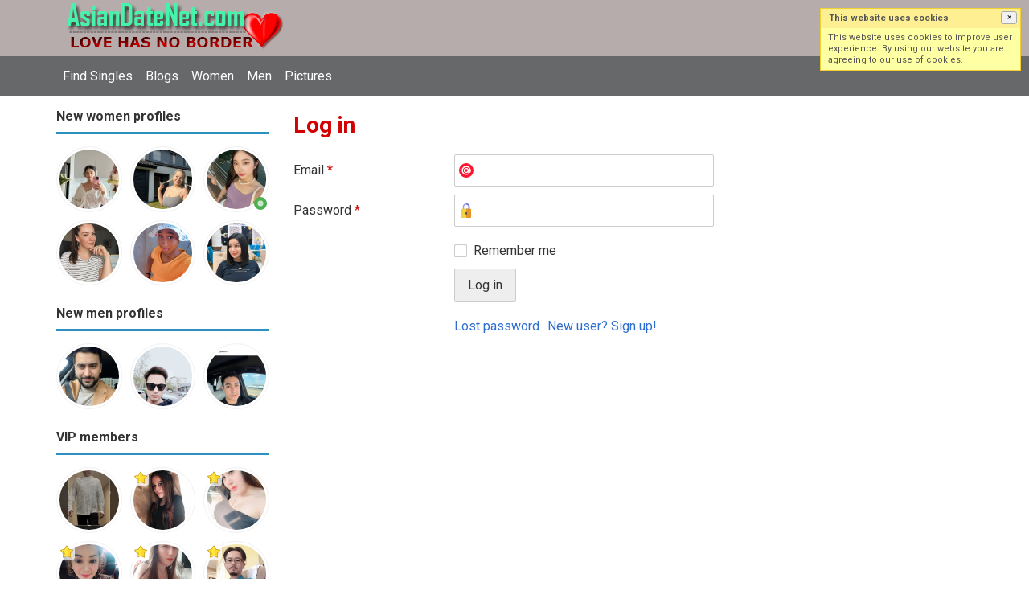

--- FILE ---
content_type: text/html; charset=utf-8
request_url: https://asiandatenet.com/users/login?r=zahed
body_size: 21822
content:
<!DOCTYPE html>
<html lang="en">
<head>
<link href="https://fonts.googleapis.com/css?family=Roboto:400,700" rel="stylesheet" type="text/css" /><link href="https://asiandatenet.com/externals/materialdesign/material-icons.css" rel="stylesheet" type="text/css" /><link rel="alternate" type="application/rss+xml" title="Asian Dating – Meet Singles Across Asia &amp; Worldwide | AsianDatingNet.com Feed" href="https://asiandatenet.com/news/feed" /><meta http-equiv="content-type" content="text/html; charset=utf-8" /><meta name="viewport" content="width=device-width, initial-scale=1.0" /><title>Log in - Asian Dating 4.0 at Asiandatenet.com</title><meta name="description" content="Log in to your account. Asian Dating 4.0 is Fast &amp; Safe. It is Mobile Friendly. Register Free. Join Today." /><link href="https://asiandatenet.com/load/css/onedate/english/1600114126" rel="stylesheet" type="text/css" /><script src="https://asiandatenet.com/load/javascript/onedate/english/1600114126"></script><meta property="og:type" content="article" /><meta property="og:title" content="Log in - Asian Dating 4.0 at Asiandatenet.com" /><meta property="og:description" content="Log in to your account. Asian Dating 4.0 is Fast &amp; Safe. It is Mobile Friendly. Register Free. Join Today." /><meta property="og:url" content="https://asiandatenet.com/users/login" /><meta name="twitter:card" content="summary" /><meta name="twitter:title" content="Log in - Asian Dating 4.0 at Asiandatenet.com" /><meta name="twitter:description" content="Log in to your account. Asian Dating 4.0 is Fast &amp; Safe. It is Mobile Friendly. Register Free. Join Today." /><meta name="twitter:url" content="https://asiandatenet.com/users/login" /></head>
<body class="guest users users_login index">
		<header id="header" class="hidden-ms visible-sm">
		<div class="container">
			<div class="row">
				<div class="col-ms-12">
					<div class="header">
<!--a href="/users" style="color:#0d1301";" title="Search">&#9740; Search</a>&nbsp; 
<a href="/blogs" style="color:#0d1301";" title="Blogs">&#128158;Blogs</a>&nbsp; 
<a href="/pictures" style="color:#0d1301";" title="Photo">&#128153;Photo</a>	&nbsp; 
<a href="/women" style="color:#0d1301";" title="Woman">&#9792;Woman</a>	&nbsp; 
<a href="/men" style="color:#0d1301";" title="Man">&#9794;Man</a-->	
														<a class="logo" href="https://asiandatenet.com/"><img width="300" height="70" alt="Asian Dating – Meet Singles Across Asia &amp; Worldwide | AsianDatingNet.com" class="logo desktop hidden-ms visible-sm" src="https://asiandatenet.com/uploads/e/x/e/1/e0jgkcr4oos49tlbww5g.png" /></a>																			<a class="logo" href="https://asiandatenet.com/"><img width="150" height="70" alt="Asian Dating – Meet Singles Across Asia &amp; Worldwide | AsianDatingNet.com" class="logo mobile visible-ms hidden-sm" src="https://asiandatenet.com/uploads/e/j/p/8/nmuscl4eian7idi4kfto.png" /></a>												                        
											</div>
				</div>
			</div>
		</div>
	</header>
	<div id="site-nav">
		<div class="container">
			<div class="row">
				<div class="col-ms-12">
					<div class="site-nav">
						<a href="#" class="menu-button main-menu-button collapsed" data-mobilenav="main-menu"><span class="mobile-icon"></span></a>																			
						<ul id="main-menu">
																								<li><a class="users" href="https://asiandatenet.com/users">Find Singles</a></li>
																																<li><a class="blogs" href="https://asiandatenet.com/blogs">Blogs</a></li>
																																<li><a class="women" href="https://asiandatenet.com/women">Women</a></li>
																																<li><a class="men" href="https://asiandatenet.com/men">Men</a></li>
																																<li><a class="pictures" href="https://asiandatenet.com/pictures">Pictures</a></li>
															<!--li><a href="/users" title="Search">&#9740; Search</a></li> 
<!--li><a href="/blogs" title="Blogs">&#128158;Blogs</a></li> 
<li><a href="/pictures" title="Photo">&#128153;Photo</a></li> 
<li><a href="/women" title="Woman">&#9792;Woman</a></li> 
<li><a href="/men" title="Man">&#9794;Man</a></li> 
<!--li><a href="/seeking/asian_dating" title="Asian Dating">&#128150;Asian Dating</a></li> 
<li><a href="/seeking/marriage" title="Marriage">&#128420;Marriage</a></li> 
<li><a href="/seeking/life_partner" title="Life partner">&#128153;Life partner</a></li> 
<li><a href="/seeking/older_partner" title="Older partner">&#128156;Older partner</a></li> 
<li><a href="/seeking/honest_lover" title="Honest lover">&#128154;Honest lover</a></li> 
<li><a href="/seeking/just_friends" title="Just friends">&#128155;Just friends</a></li> 
<li><a href="/seeking/pen_pals" title="Pen Pals">&#128156;Pen pals</a></li> 
<li><a href="/seeking/LGBT_gay_les" title="LGBT gay les">&#128420;LGBT gay les</a></li> 
<li><a href="/seeking/long_term_dating" title="Long term dating">&#128150;Long term dating</a></li> 
<li><a href="/seeking/overseas_asians" title="Overseas Asians">&#128156;Overseas Asians</a></li> 
<li><a href="/seeking/western_men" title="Western men">&#128149;Western men</a></li> 
<!--li><a href="/seeking/asian_men" title="Asian men">&#128150;Asian men</a></li> 
<li><a href="/seeking/asian_women" title="Asian women">&#128158;Asian women</a></li--> 
						</ul>
					</div>					
				
					<nav id="quick-nav" class="icons">
													<ul>
								<li class="out user_login "><a class="icon-text icon-users-login" href="https://asiandatenet.com/users/login"><span>Log in</span></a></li>
								<li class="out user_signup "><a class="icon-text icon-users-signup" href="https://asiandatenet.com/users/signup"><span>Sign up</span></a></li>
							</ul>
											</nav>
					
				</div>
			</div>
		</div>
	</div>
	<div id="container" class="">
		<div class="container">
			<div class="row">				
									<div id="sidebar">
						<div class="hidden-all visible-sm">
							
						</div>
												<div class="hidden-all visible-sm">
							

									<div class="box latest-users">
			<h4><span>New women profiles</span></h4>
				<ul class="gallery compact helper users">									<li id="row-helper-user-107978">				<figure class="user">					

				
	<div class="image">
					<a class="image" href="https://asiandatenet.com/Patriciadcruz123"><img alt="Patriciadcruz123, 20050909, Cebu, Central Visayas, Philippines" title="Patriciadcruz123, 20050909, Cebu, Central Visayas, Philippines" width="250" height="250" src="https://asiandatenet.com/uploads/b/4/m/p/wihhz7dgbgqleepk99t7_l.jpg?s=1769344401" /></a>		
							
					</div>

									</figure>			</li>									<li id="row-helper-user-107977">				<figure class="user">					

				
	<div class="image">
					<a class="image" href="https://asiandatenet.com/Rose42"><img alt="Rose42, 19801015, Canberra, Australian Capital Territory, Australia" title="Rose42, 19801015, Canberra, Australian Capital Territory, Australia" width="250" height="250" src="https://asiandatenet.com/uploads/s/x/a/3/hkemftuuzje7uvd6z8u7_l.jpg?s=1769337148" /></a>		
							
					</div>

									</figure>			</li>									<li id="row-helper-user-107965">				<figure class="user">					

				
	<div class="image">
					<a class="image" href="https://asiandatenet.com/Sarah2737"><img alt="Sarah2737, 19870928, Kensington, London, United Kingdom" title="Sarah2737, 19870928, Kensington, London, United Kingdom" width="250" height="250" src="https://asiandatenet.com/uploads/2/7/9/9/3kkoiyvhv08zlwgudstl_l.jpg?s=1769168698" /></a>		
									<div class="overlay icon status-online br " title="Online now"></div>
					
					</div>

									</figure>			</li>									<li id="row-helper-user-107940">				<figure class="user">					

				
	<div class="image">
					<a class="image" href="https://asiandatenet.com/Clara2024"><img alt="Clara2024, 19960131, Blue, Arizona, United States" title="Clara2024, 19960131, Blue, Arizona, United States" width="250" height="250" src="https://asiandatenet.com/uploads/y/4/b/i/36ic1r1vgp6hdxy31s1q_l.jpg?s=1768774478" /></a>		
							
					</div>

									</figure>			</li>									<li id="row-helper-user-107924">				<figure class="user">					

				
	<div class="image">
					<a class="image" href="https://asiandatenet.com/Safferr"><img alt="Safferr, 20070321, Takoradi, Western, Ghana" title="Safferr, 20070321, Takoradi, Western, Ghana" width="250" height="250" src="https://asiandatenet.com/uploads/l/r/t/x/wqxlk7wxy4w2oj1bp9qk_l.jpg?s=1768565948" /></a>		
							
					</div>

									</figure>			</li>									<li id="row-helper-user-107916">				<figure class="user">					

				
	<div class="image">
					<a class="image" href="https://asiandatenet.com/amoy_mei"><img alt="amoy_mei, 19951130, Martapura, Kalimantan Selatan, Indonesia" title="amoy_mei, 19951130, Martapura, Kalimantan Selatan, Indonesia" width="250" height="250" src="https://asiandatenet.com/uploads/z/6/6/y/uornpk1wlclzh97xitb1_l.png?s=1768433639" /></a>		
							
					</div>

									</figure>			</li>			</ul>		</div>
	
									<div class="box latest-users">
			<h4><span>New men profiles</span></h4>
				<ul class="gallery compact helper users">									<li id="row-helper-user-107976">				<figure class="user">					

				
	<div class="image">
					<a class="image" href="https://asiandatenet.com/Jala"><img alt="Jala, 19820223, Bonnybridge, Central, United Kingdom" title="Jala, 19820223, Bonnybridge, Central, United Kingdom" width="250" height="250" src="https://asiandatenet.com/uploads/s/5/s/a/f959kmlgype66l05v327_l.jpg?s=1769295504" /></a>		
							
					</div>

									</figure>			</li>									<li id="row-helper-user-107974">				<figure class="user">					

				
	<div class="image">
					<a class="image" href="https://asiandatenet.com/Niles"><img alt="Niles, 19980611, Bucharest, Bukarest, Romania" title="Niles, 19980611, Bucharest, Bukarest, Romania" width="250" height="250" src="https://asiandatenet.com/uploads/v/b/z/v/sg8yaby4iw2wwrsk2hwe_l.png?s=1769283135" /></a>		
							
					</div>

									</figure>			</li>									<li id="row-helper-user-107968">				<figure class="user">					

				
	<div class="image">
					<a class="image" href="https://asiandatenet.com/mikejungsu0"><img alt="mikejungsu0, 19890506, Bangkok, Bangkok, Thailand" title="mikejungsu0, 19890506, Bangkok, Bangkok, Thailand" width="250" height="250" src="https://asiandatenet.com/uploads/s/0/e/d/s1il1vl2linw415gj4vj_l.jpg?s=1769214234" /></a>		
							
					</div>

									</figure>			</li>			</ul>		</div>
										<div class="box latest-users">
			<h4><span>VIP members</span></h4>
				<ul class="gallery compact helper users">									<li id="row-helper-user-107265">				<figure class="user">					

				
	<div class="image">
					<a class="image" href="https://asiandatenet.com/ricefarmcebu25"><img alt="ricefarmcebu25, 19760326, Saskatoon, Saskatchewan, Canada" title="ricefarmcebu25, 19760326, Saskatoon, Saskatchewan, Canada" width="250" height="250" src="https://asiandatenet.com/uploads/b/m/l/d/6ly6zkf9uzf9b5df8r7z_l.png" /></a>		
							
					</div>

									</figure>			</li>									<li id="row-helper-user-79336">				<figure class="user">					

				
	<div class="image">
					<a class="image" href="https://asiandatenet.com/Anata.wuh"><img alt="Anata.wuh, 19920615, Isawa, Yamanashi, Japan" title="Anata.wuh, 19920615, Isawa, Yamanashi, Japan" width="250" height="250" src="https://asiandatenet.com/uploads/t/l/e/m/8h3jmvgqg2rkbbu4efwu_l.jpg" /></a>		
							
					<div class="overlay icons light tl">
				<span class="icon icon-overlay-featured" title="Featured" data-tooltip="default"></span>
			</div>
					</div>

									</figure>			</li>									<li id="row-helper-user-79770">				<figure class="user">					

				
	<div class="image">
					<a class="image" href="https://asiandatenet.com/maria.lee"><img alt="maria.lee, 19921116, Brownwood, Texas, United States" title="maria.lee, 19921116, Brownwood, Texas, United States" width="250" height="250" src="https://asiandatenet.com/uploads/i/7/t/t/aulsr647ciettcgea9cc_l.jpg" /></a>		
							
					<div class="overlay icons light tl">
				<span class="icon icon-overlay-featured" title="Featured" data-tooltip="default"></span>
			</div>
					</div>

									</figure>			</li>									<li id="row-helper-user-78958">				<figure class="user">					

				
	<div class="image">
					<a class="image" href="https://asiandatenet.com/vickylee30"><img alt="vickylee30, 19900218, West Kensington, London, United Kingdom" title="vickylee30, 19900218, West Kensington, London, United Kingdom" width="250" height="250" src="https://asiandatenet.com/uploads/o/p/p/i/j74nlywutjm27e4uad8m_l.jpg" /></a>		
							
					<div class="overlay icons light tl">
				<span class="icon icon-overlay-featured" title="Featured" data-tooltip="default"></span>
			</div>
					</div>

									</figure>			</li>									<li id="row-helper-user-79223">				<figure class="user">					

				
	<div class="image">
					<a class="image" href="https://asiandatenet.com/braydenchang"><img alt="braydenchang, 19900313, Los Angeles, California, United States" title="braydenchang, 19900313, Los Angeles, California, United States" width="250" height="250" src="https://asiandatenet.com/uploads/k/x/n/i/6iq0ol3ukye95tb17aru_l.jpg" /></a>		
							
					<div class="overlay icons light tl">
				<span class="icon icon-overlay-featured" title="Featured" data-tooltip="default"></span>
			</div>
					</div>

									</figure>			</li>									<li id="row-helper-user-78973">				<figure class="user">					

				
	<div class="image">
					<a class="image" href="https://asiandatenet.com/Bigman39"><img alt="Bigman39, 19740914, Folsom, California, United States" title="Bigman39, 19740914, Folsom, California, United States" width="250" height="250" src="https://asiandatenet.com/uploads/e/b/2/k/fw7vux1syphh9hui4qvz_l.jpg" /></a>		
							
					<div class="overlay icons light tl">
				<span class="icon icon-overlay-featured" title="Featured" data-tooltip="default"></span>
			</div>
					</div>

									</figure>			</li>			</ul>		</div>
	<h4><span>Get it on Google Play</span></h4>
<a href="https://play.google.com/store/apps/details?id=com.asiandatenet.friends" style="color:#cfe7fe";" title="Asian Dating App">
<img src="/templates/onedate/images/google-play-logo225.png" alt="Asian Dating App"></a>


<div data-id="1" class="banner" onclick="countBannerClick(this);return true;"><div class="visible-ms visible-xs visible-sm visible-md visible-lg"><script async src="https://pagead2.googlesyndication.com/pagead/js/adsbygoogle.js"></script>
<!-- Asiandatenet -->
<ins class="adsbygoogle"
     style="display:block"
     data-ad-client="ca-pub-7107097512947569"
     data-ad-slot="7286694662"
     data-ad-format="auto"
     data-full-width-responsive="true"></ins>
<script>
     (adsbygoogle = window.adsbygoogle || []).push({});
</script></div></div>						</div>
					</div>					
								<div id="content">
					
	

	<div class="content-header">

					<h1>Log in</h1>
				
				
		
	</div>



	
<div class="plugin-users login">

	<div class="users-login-form">

	
		<form action="https://asiandatenet.com/users/login?r=zahed" method="post">
			<fieldset class="grid">

				<div class="control" id="input_row_user_login_email">

					<label for="input_edit_user_login_email">
						Email <span class="required">*</span>
					</label>

					<div class="field">

						
		<input  class="text email input-md" id="input_edit_user_login_email" maxlength="255" type="text" name="email" value="" />		
	

					</div>

				</div>

				<div class="control" id="input_row_user_login_password">

					<label for="input_edit_user_login_password">
						Password <span class="required">*</span>
					</label>

					<div class="field">

						
		<input  class="text password input-md" id="input_edit_user_login_password" max_length="128" type="password" name="password" value="" />		
	

					</div>

				</div>

				
				<div class="control" id="input_row_user_login_remember">

					<div class="field">

						
		<div class="checkbox inline ">
			<input  class="checkbox" id="input_edit_user_login_remember" type="checkbox" name="remember" value="1" />			<label for="input_edit_user_login_remember">
				Remember me			</label>
		</div>
		
	

					</div>

				</div>

				<div class="control actions">
					<input  class="button submit " type="submit" name="submit" value="Log in" />				</div>				
									<div class="control actions">
						<a href="https://asiandatenet.com/users/login/lostpass">Lost password</a>												
						<a href="https://asiandatenet.com/users/signup">New user? Sign up!</a>					</div>
				
			</fieldset>

		<input  type="hidden" name="do_login" value="1" /></form>
	
	
</div>
</div>

						<div data-id="2" class="banner" onclick="countBannerClick(this);return true;"><div class="visible-ms visible-xs visible-sm visible-md visible-lg"><script async src="https://pagead2.googlesyndication.com/pagead/js/adsbygoogle.js"></script>
<!-- Asiandatenet -->
<ins class="adsbygoogle"
     style="display:block"
     data-ad-client="ca-pub-7107097512947569"
     data-ad-slot="7286694662"
     data-ad-format="auto"
     data-full-width-responsive="true"></ins>
<script>
     (adsbygoogle = window.adsbygoogle || []).push({});
</script></div></div>				</div>
			</div>
		</div>
	</div>
	
	
	<span> </span>

	<footer id="footer">
		<div class="container">
			<div class="row">
				<div class="col-ms-12">
					<div class="footer">
						<div class="navigation">
															<ul>
																														<li><a class="contact" href="https://asiandatenet.com/contact">Contact us</a></li>
																																								<li><a class="news" href="https://asiandatenet.com/news">News</a></li>
																																								<li><a href="https://asiandatenet.com/site/no_access">UPGRADE</a></li>
																																								<li><a href="https://asiandatenet.com/asian-dating">Blog</a></li>
																											</ul>
													</div>
						<div class="social-bookmarks">
							<ul>
																																																																															</ul>
						</div>
					</div>
											<div class="credits">
															<div class="legal">
									<ul>
																																														<li><a class="terms" href="https://asiandatenet.com/legal/terms">Terms and conditions</a></li>
																																																<li><a class="privacy" href="https://asiandatenet.com/legal/privacy">Privacy policy</a></li>
																																																																<li>Powered by <a target="_blank" href="https://asiandatenet.com" title="Powerful asiandatenet">Asiandatenet.com</a></li>
																			</ul>
								</div>
																				</div>
									</div>
			</div>
		</div>
	</footer>
	<script>$(function(){showCookiesBox();});</script>	
<!--div style="background-color: #ffcfcc ; padding: 10px; text-align: center;"> 
Asian online dating in the West: 
&#129505;<a href="/dating/united_states" title="United States">United States</a>
&#128150;<a href="/dating/australia" title="Australia">Australia</a> 
&#128153;<a href="/dating/canada" title="Canada">Canada</a> 
&#128154;<a href="/dating/germany" title="Germany">Germany</a> 
&#128155;<a href="/dating/france" title="France">France</a> 
&#128156;<a href="/dating/hungary" title="Hungary">Hungary</a> 
&#128150;<a href="/dating/italy" title="Italy">Italy</a> 
&#128420;<a href="/dating/mexico" title="Mexico">Mexico</a> 
&#128150;<a href="/dating/russia" title="Russia">Russia</a> 
&#128158;<a href="/dating/spain" title="Spain">Spain</a> 
&#128149;<a href="/dating/united_kingdom" title="United Kingdom">United Kingdom</a>
</div>

<div style="background-color: #ffcfcc ; padding: 10px; text-align: center;"> 
Online dating in Asia: 
&#128150;&#128156;<a href="/dating/china" title="China">China</a> 
&#128420;<a href="/dating/cambodia" title="Cambodia">Cambodia</a> 
&#128420;<a href="/dating/india" title="India">India</a> 
&#128156;<a href="/dating/indonesia" title="Indonesia">Indonesia</a> 
&#128155;<a href="/dating/iran" title="Iran">Iran</a> 
&#128154;<a href="/dating/japan" title="Japan">Japan</a> 
&#128156;<a href="/dating/malaysia" title="Malaysia">Malaysia</a> 
&#128156;<a href="/dating/pakistan" title="Pakistan">Pakistan</a> 
&#128156;<a href="/dating/philippines" title="Philippines">Philippines</a> 
&#128420;<a href="/dating/singapore" title="Singapore">Singapore</a> 
&#128153;<a href="/dating/korea_south" title="South Korea">South Korea</a> 
&#128150;<a href="/dating/taiwan" title="Taiwan">Taiwan</a> 
&#128420;<a href="/dating/thailand" title="Thailand">Thailand</a> 
&#128156;<a href="/dating/vietnam" title="Vietnam">Vietnam</a> 
</div-->

<!--div style="background-color: #98fb98 ; padding: 10px; text-align: center;"> 
Search Singles Looking For: 
&#128150;<a href="/seeking/asian_dating" title="Asian Dating">Asian Dating</a> 
&#128420;<a href="/seeking/marriage" title="Marriage">Marriage</a> 
&#128153;<a href="/seeking/life_partner" title="Life partner">Life partner</a> 
&#128156;<a href="/seeking/older_partner" title="Older partner">Older partner</a> 
&#128154;<a href="/seeking/honest_lover" title="Honest lover">Honest lover</a> 
&#128155;<a href="/seeking/just_friends" title="Just friends">Just friends</a> 
&#128156;<a href="/seeking/pen_pals" title="Pen Pals">Pen pals</a> 
&#128420;<a href="/seeking/LGBT_gay_les" title="LGBT gay les">LGBT gay les</a> 
&#128150;<a href="/seeking/long_term_dating" title="Long term dating">Long term dating</a> 
&#128156;<a href="/seeking/overseas_asians" title="Overseas Asians">Overseas Asians</a> 
&#128156;<a href="/seeking/western_men" title="Western men">Western men</a> 
&#128150;<a href="/seeking/asian_men" title="Asian men">Asian men</a> 
&#128158;<a href="/seeking/asian_women" title="Asian women">Asian women</a> 
</div-->
</body>
</html>


--- FILE ---
content_type: text/html; charset=utf-8
request_url: https://www.google.com/recaptcha/api2/aframe
body_size: 266
content:
<!DOCTYPE HTML><html><head><meta http-equiv="content-type" content="text/html; charset=UTF-8"></head><body><script nonce="1WyQvbbt4RgtG-Q4vrSu0A">/** Anti-fraud and anti-abuse applications only. See google.com/recaptcha */ try{var clients={'sodar':'https://pagead2.googlesyndication.com/pagead/sodar?'};window.addEventListener("message",function(a){try{if(a.source===window.parent){var b=JSON.parse(a.data);var c=clients[b['id']];if(c){var d=document.createElement('img');d.src=c+b['params']+'&rc='+(localStorage.getItem("rc::a")?sessionStorage.getItem("rc::b"):"");window.document.body.appendChild(d);sessionStorage.setItem("rc::e",parseInt(sessionStorage.getItem("rc::e")||0)+1);localStorage.setItem("rc::h",'1769360571383');}}}catch(b){}});window.parent.postMessage("_grecaptcha_ready", "*");}catch(b){}</script></body></html>